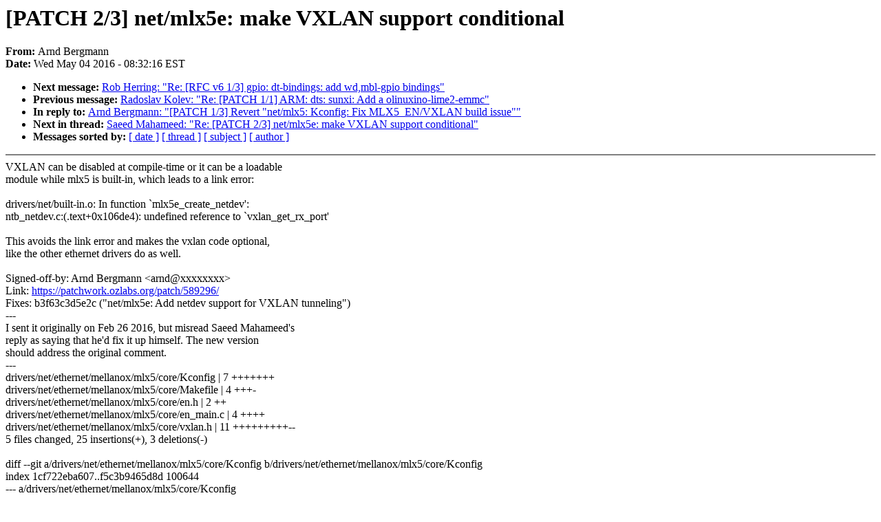

--- FILE ---
content_type: text/html; charset=UTF-8
request_url: https://lkml.iu.edu/hypermail/linux/kernel/1605.0/02566.html
body_size: 9162
content:
<!-- MHonArc v2.6.16 -->
<!--X-Subject: [PATCH 2/3] net/mlx5e: make VXLAN support conditional -->
<!--X-From-R13: Oeaq Pretznaa <neaqNneaqo.qr> -->
<!--X-Date: Wed,  4 May 2016 08:32:16 &#45;0400 (EDT) -->
<!--X-Message-Id: 1462365116&#45;3856622&#45;1&#45;git&#45;send&#45;email&#45;arnd@arndb.de -->
<!--X-Content-Type: text/plain -->
<!--X-Reference: 1462364774&#45;3792510&#45;1&#45;git&#45;send&#45;email&#45;arnd@arndb.de -->
<!--X-Head-End-->
<!DOCTYPE HTML PUBLIC "-//W3C//DTD HTML 4.0 Transitional//EN"
                      "http://www.w3.org/TR/REC-html40/loose.dtd">
<html lang=en>
<head>
<meta HTTP-EQUIV="Content-Type" CONTENT="text/html; charset=iso-8859-2">
<title>Linux-Kernel Archive: [PATCH 2/3] net/mlx5e: make VXLAN support conditional</title>
<meta NAME="Author" CONTENT="Arnd Bergmann &lt;arnd@xxxxxxxx&gt;">
<meta NAME="Subject" CONTENT="[PATCH 2/3] net/mlx5e: make VXLAN support conditional">
</head> 
<body BGCOLOR="#FFFFFF" TEXT="#000000">

<!--X-Body-Begin-->
<!--X-User-Header-->
<!--X-User-Header-End-->
<!--X-TopPNI-->


<!--X-TopPNI-End-->
<!--X-MsgBody-->
<!--X-Subject-Header-Begin-->
<h1>[PATCH 2/3] net/mlx5e: make VXLAN support conditional</h1>
<strong>From: </strong>Arnd Bergmann
<br><strong>Date: </strong> Wed May 04 2016 - 08:32:16 EST
<p>
<ul>
<li><strong>Next message: </strong> <a href="02567.html"> Rob Herring: "Re: [RFC v6 1/3] gpio: dt-bindings: add wd,mbl-gpio bindings"</a>

<li><strong>Previous message: </strong> <a href="02565.html"> Radoslav Kolev: "Re: [PATCH 1/1] ARM: dts: sunxi: Add a olinuxino-lime2-emmc"</a>

<li><strong>In reply to: </strong> <a href="02564.html"> Arnd Bergmann: "[PATCH 1/3] Revert &quot;net/mlx5: Kconfig: Fix MLX5_EN/VXLAN build issue&quot;"</a>

<li><strong>Next in thread: </strong> <a href="03612.html"> Saeed Mahameed: "Re: [PATCH 2/3] net/mlx5e: make VXLAN support conditional"</a>

<li><strong>Messages sorted by: </strong><a href="date.html#02566">[ date ]</a> <a href="index.html#02566">[ thread ]</a> <a href="subject.html#02566">[ subject ]</a> <a href="author.html#02566">[ author ]</a>
</ul>

<!--X-Subject-Header-End-->
<!--X-Head-of-Message-->
<!--X-Head-of-Message-End-->
<!--X-Head-Body-Sep-Begin-->
<hr NOSHADE>
<!--X-Head-Body-Sep-End-->
<!--X-Body-of-Message-->
VXLAN can be disabled at compile-time or it can be a loadable<br>
module while mlx5 is built-in, which leads to a link error:<br>
<br>
drivers/net/built-in.o: In function `mlx5e_create_netdev':<br>
ntb_netdev.c:(.text+0x106de4): undefined reference to `vxlan_get_rx_port'<br>
<br>
This avoids the link error and makes the vxlan code optional,<br>
like the other ethernet drivers do as well.<br>
<br>
Signed-off-by: Arnd Bergmann &lt;arnd@xxxxxxxx&gt;<br>
Link: <a  rel="nofollow" href="https://patchwork.ozlabs.org/patch/589296/">https://patchwork.ozlabs.org/patch/589296/</a><br>
Fixes: b3f63c3d5e2c (&quot;net/mlx5e: Add netdev support for VXLAN tunneling&quot;)<br>
---<br>
I sent it originally on Feb 26 2016, but misread Saeed Mahameed's<br>
reply as saying that he'd fix it up himself. The new version<br>
should address the original comment.<br>
---<br>
 drivers/net/ethernet/mellanox/mlx5/core/Kconfig   |  7 +++++++<br>
 drivers/net/ethernet/mellanox/mlx5/core/Makefile  |  4 +++-<br>
 drivers/net/ethernet/mellanox/mlx5/core/en.h      |  2 ++<br>
 drivers/net/ethernet/mellanox/mlx5/core/en_main.c |  4 ++++<br>
 drivers/net/ethernet/mellanox/mlx5/core/vxlan.h   | 11 +++++++++--<br>
 5 files changed, 25 insertions(+), 3 deletions(-)<br>
<br>
diff --git a/drivers/net/ethernet/mellanox/mlx5/core/Kconfig b/drivers/net/ethernet/mellanox/mlx5/core/Kconfig<br>
index 1cf722eba607..f5c3b9465d8d 100644<br>
--- a/drivers/net/ethernet/mellanox/mlx5/core/Kconfig<br>
+++ b/drivers/net/ethernet/mellanox/mlx5/core/Kconfig<br>
@@ -31,3 +31,10 @@ config MLX5_CORE_EN_DCB<br>
 	  This flag is depended on the kernel's DCB support.<br>
 <br>
 	  If unsure, set to Y<br>
+<br>
+config MLX5_CORE_EN_VXLAN<br>
+	bool &quot;VXLAN offloads Support&quot;<br>
+	default y<br>
+	depends on MLX5_CORE_EN &amp;&amp; VXLAN &amp;&amp; !(MLX5_CORE=y &amp;&amp; VXLAN=m)<br>
+	---help---<br>
+	  Say Y here if you want to use VXLAN offloads in the driver.<br>
diff --git a/drivers/net/ethernet/mellanox/mlx5/core/Makefile b/drivers/net/ethernet/mellanox/mlx5/core/Makefile<br>
index 679e18ffb3a6..6b8da0b36acd 100644<br>
--- a/drivers/net/ethernet/mellanox/mlx5/core/Makefile<br>
+++ b/drivers/net/ethernet/mellanox/mlx5/core/Makefile<br>
@@ -6,7 +6,9 @@ mlx5_core-y :=	main.o cmd.o debugfs.o fw.o eq.o uar.o pagealloc.o \<br>
 <br>
 mlx5_core-$(CONFIG_MLX5_CORE_EN) += wq.o eswitch.o \<br>
 		en_main.o en_fs.o en_ethtool.o en_tx.o en_rx.o \<br>
-		en_txrx.o en_clock.o vxlan.o en_tc.o<br>
+		en_txrx.o en_clock.o en_tc.o<br>
+<br>
+mlx5_core-$(CONFIG_MLX5_CORE_EN_VXLAN) += vxlan.o<br>
 <br>
 mlx5_core-$(CONFIG_MLX5_CORE_EN_DCB) +=  en_dcbnl.o<br>
 mlx5_core-$(CONFIG_RFS_ACCEL) +=  en_arfs.o<br>
diff --git a/drivers/net/ethernet/mellanox/mlx5/core/en.h b/drivers/net/ethernet/mellanox/mlx5/core/en.h<br>
index bfa5daaaf5aa..19b1b021af2d 100644<br>
--- a/drivers/net/ethernet/mellanox/mlx5/core/en.h<br>
+++ b/drivers/net/ethernet/mellanox/mlx5/core/en.h<br>
@@ -522,7 +522,9 @@ struct mlx5e_priv {<br>
 	struct mlx5e_direct_tir    direct_tir[MLX5E_MAX_NUM_CHANNELS];<br>
 <br>
 	struct mlx5e_flow_steering fs;<br>
+#ifdef CONFIG_MLX5_CORE_EN_VXLAN<br>
 	struct mlx5e_vxlan_db      vxlan;<br>
+#endif<br>
 <br>
 	struct mlx5e_params        params;<br>
 	struct workqueue_struct    *wq;<br>
diff --git a/drivers/net/ethernet/mellanox/mlx5/core/en_main.c b/drivers/net/ethernet/mellanox/mlx5/core/en_main.c<br>
index 7dfb73aa8e41..5e710315c5a9 100644<br>
--- a/drivers/net/ethernet/mellanox/mlx5/core/en_main.c<br>
+++ b/drivers/net/ethernet/mellanox/mlx5/core/en_main.c<br>
@@ -2494,6 +2494,7 @@ static int mlx5e_get_vf_stats(struct net_device *dev,<br>
 					    vf_stats);<br>
 }<br>
 <br>
+#if IS_ENABLED(CONFIG_MLX5_CORE_EN_VXLAN)<br>
 static void mlx5e_add_vxlan_port(struct net_device *netdev,<br>
 				 sa_family_t sa_family, __be16 port)<br>
 {<br>
@@ -2565,6 +2566,7 @@ static netdev_features_t mlx5e_features_check(struct sk_buff *skb,<br>
 <br>
 	return features;<br>
 }<br>
+#endif<br>
 <br>
 static const struct net_device_ops mlx5e_netdev_ops_basic = {<br>
 	.ndo_open                = mlx5e_open,<br>
@@ -2599,9 +2601,11 @@ static const struct net_device_ops mlx5e_netdev_ops_sriov = {<br>
 	.ndo_set_features        = mlx5e_set_features,<br>
 	.ndo_change_mtu          = mlx5e_change_mtu,<br>
 	.ndo_do_ioctl            = mlx5e_ioctl,<br>
+#ifdef CONFIG_MLX5_CORE_EN_VXLAN<br>
 	.ndo_add_vxlan_port      = mlx5e_add_vxlan_port,<br>
 	.ndo_del_vxlan_port      = mlx5e_del_vxlan_port,<br>
 	.ndo_features_check      = mlx5e_features_check,<br>
+#endif<br>
 #ifdef CONFIG_RFS_ACCEL<br>
 	.ndo_rx_flow_steer	 = mlx5e_rx_flow_steer,<br>
 #endif<br>
diff --git a/drivers/net/ethernet/mellanox/mlx5/core/vxlan.h b/drivers/net/ethernet/mellanox/mlx5/core/vxlan.h<br>
index 129f3527aa14..217ac530a514 100644<br>
--- a/drivers/net/ethernet/mellanox/mlx5/core/vxlan.h<br>
+++ b/drivers/net/ethernet/mellanox/mlx5/core/vxlan.h<br>
@@ -48,14 +48,21 @@ struct mlx5e_vxlan_work {<br>
 <br>
 static inline bool mlx5e_vxlan_allowed(struct mlx5_core_dev *mdev)<br>
 {<br>
-	return (MLX5_CAP_ETH(mdev, tunnel_stateless_vxlan) &amp;&amp;<br>
+	return IS_ENABLED(CONFIG_MLX5_CORE_EN_VXLAN) &amp;&amp;<br>
+		(MLX5_CAP_ETH(mdev, tunnel_stateless_vxlan) &amp;&amp;<br>
 		mlx5_core_is_pf(mdev));<br>
 }<br>
 <br>
+#ifdef CONFIG_MLX5_CORE_EN_VXLAN<br>
 void mlx5e_vxlan_init(struct mlx5e_priv *priv);<br>
+void mlx5e_vxlan_cleanup(struct mlx5e_priv *priv);<br>
+#else<br>
+static inline void mlx5e_vxlan_init(struct mlx5e_priv *priv) {}<br>
+static inline void mlx5e_vxlan_cleanup(struct mlx5e_priv *priv) {}<br>
+#endif<br>
+<br>
 void mlx5e_vxlan_queue_work(struct mlx5e_priv *priv, sa_family_t sa_family,<br>
 			    u16 port, int add);<br>
 struct mlx5e_vxlan *mlx5e_vxlan_lookup_port(struct mlx5e_priv *priv, u16 port);<br>
-void mlx5e_vxlan_cleanup(struct mlx5e_priv *priv);<br>
 <br>
 #endif /* __MLX5_VXLAN_H__ */<br>
-- <br>
2.7.0<br>
<br>
<br>

<!--X-Body-of-Message-End-->
<!--X-MsgBody-End-->
<!--X-Follow-Ups-->
<hr NOSHADE>


</ul></li></ul>
<!--X-Follow-Ups-End-->
<!--X-References-->



<!--X-References-End-->
<!--X-BotPNI-->
<ul>
<li><strong>Next message: </strong> <a href="02567.html"> Rob Herring: "Re: [RFC v6 1/3] gpio: dt-bindings: add wd,mbl-gpio bindings"</a>

<li><strong>Previous message: </strong> <a href="02565.html"> Radoslav Kolev: "Re: [PATCH 1/1] ARM: dts: sunxi: Add a olinuxino-lime2-emmc"</a>

<li><strong>In reply to: </strong> <a href="02564.html"> Arnd Bergmann: "[PATCH 1/3] Revert &quot;net/mlx5: Kconfig: Fix MLX5_EN/VXLAN build issue&quot;"</a>

<li><strong>Next in thread: </strong> <a href="03612.html"> Saeed Mahameed: "Re: [PATCH 2/3] net/mlx5e: make VXLAN support conditional"</a>

<li><strong>Messages sorted by: </strong><a href="date.html#02566">[ date ]</a> <a href="index.html#02566">[ thread ]</a> <a href="subject.html#02566">[ subject ]</a> <a href="author.html#02566">[ author ]</a>
</ul>

<!--X-BotPNI-End-->
<!--X-User-Footer-->
<!--X-User-Footer-End-->
</body>
</html>
